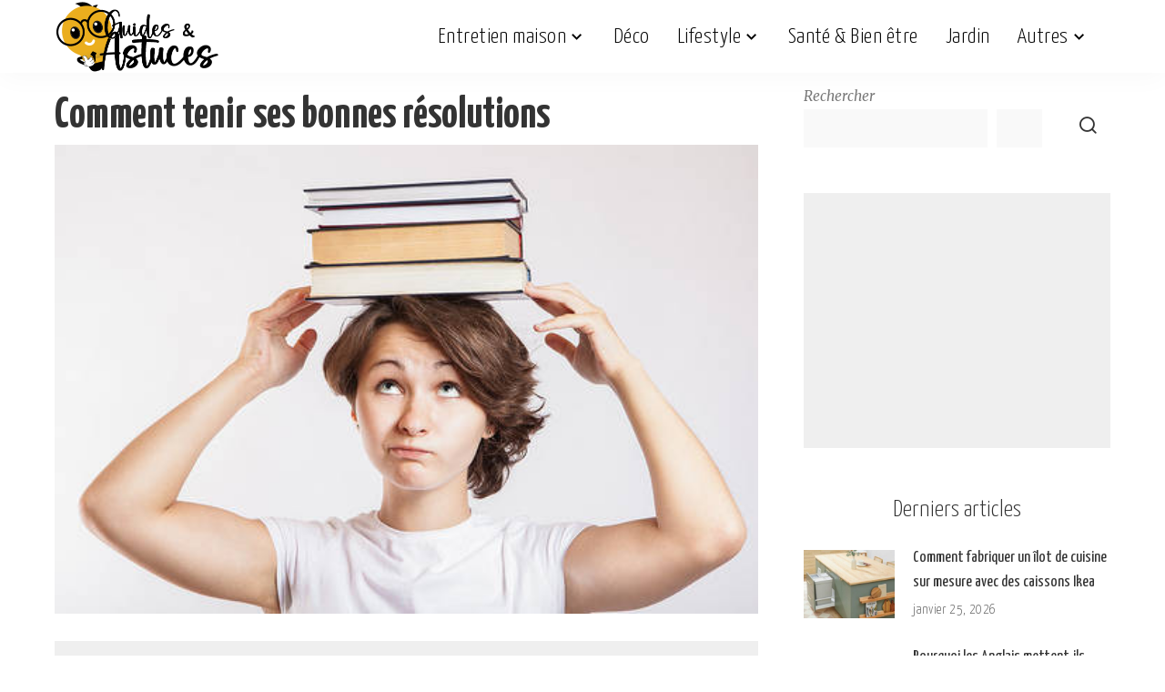

--- FILE ---
content_type: text/html; charset=UTF-8
request_url: https://www.guideastuces.com/A11552-Comment-tenir-ses-bonnes-resolutions
body_size: 15627
content:
<!DOCTYPE html>
<html lang="fr-FR">
<head><script data-no-optimize="1">var litespeed_docref=sessionStorage.getItem("litespeed_docref");litespeed_docref&&(Object.defineProperty(document,"referrer",{get:function(){return litespeed_docref}}),sessionStorage.removeItem("litespeed_docref"));</script>
	<script>
	  window.dataLayer = window.dataLayer || [];
	  function gtag(){dataLayer.push(arguments);}
	  gtag('consent', 'default', {
		'ad_storage': 'denied',
		'analytics_storage': 'denied',
		'personalization_storage': 'denied',
		'security_storage': 'granted'
	  });
	</script>
	
	<meta charset="UTF-8">
    <meta http-equiv="X-UA-Compatible" content="IE=edge">
    <meta name="viewport" content="width=device-width, initial-scale=1">
    <link rel="profile" href="https://gmpg.org/xfn/11">
	
	<script type="text/javascript" src="https://cache.consentframework.com/js/pa/27856/c/Ufp2e/stub"></script>
	<script type="text/javascript" src="https://choices.consentframework.com/js/pa/27856/c/Ufp2e/cmp" async></script>

	<meta name='robots' content='index, follow, max-image-preview:large, max-snippet:-1, max-video-preview:-1' />

	<!-- This site is optimized with the Yoast SEO Premium plugin v24.6 (Yoast SEO v26.8) - https://yoast.com/product/yoast-seo-premium-wordpress/ -->
	<title>Maintenir ses résolutions efficacement</title>
	<meta name="description" content="Stratégies pour maintenir vos résolutions et transformer votre vie." />
	<link rel="preconnect" href="https://fonts.gstatic.com" crossorigin><link rel="preload" as="style" onload="this.onload=null;this.rel='stylesheet'" href="https://fonts.googleapis.com/css?family=Merriweather%3A400%2C700%2C900%2C300italic%2C400italic%2C700italic%2C900italic%2C300%7CYanone+Kaffeesatz%3A700%2C600%2C500%2C400%2C300%7CGalada%3A400%7CPoppins%3A400%2C400i%2C700%2C700i%7CQuicksand%3A400%2C500%2C600%2C700%7CMontserrat%3A400%2C500%2C600%2C700&amp;display=swap" crossorigin><noscript><link rel="stylesheet" href="https://fonts.googleapis.com/css?family=Merriweather%3A400%2C700%2C900%2C300italic%2C400italic%2C700italic%2C900italic%2C300%7CYanone+Kaffeesatz%3A700%2C600%2C500%2C400%2C300%7CGalada%3A400%7CPoppins%3A400%2C400i%2C700%2C700i%7CQuicksand%3A400%2C500%2C600%2C700%7CMontserrat%3A400%2C500%2C600%2C700&amp;display=swap"></noscript><link rel="canonical" href="https://www.guideastuces.com/A11552-Comment-tenir-ses-bonnes-resolutions" />
	<meta name="twitter:card" content="summary_large_image" />
	<meta name="twitter:title" content="Maintenir ses résolutions efficacement" />
	<meta name="twitter:description" content="Stratégies pour maintenir vos résolutions et transformer votre vie." />
	<meta name="twitter:image" content="https://www.guideastuces.com/wp-content/uploads/2024/02/motiv.jpg" />
	<meta name="twitter:label1" content="Écrit par" />
	<meta name="twitter:data1" content="Soumaya A" />
	<meta name="twitter:label2" content="Durée de lecture estimée" />
	<meta name="twitter:data2" content="2 minutes" />
	<script type="application/ld+json" class="yoast-schema-graph">{"@context":"https://schema.org","@graph":[{"@type":"Article","@id":"https://www.guideastuces.com/A11552-Comment-tenir-ses-bonnes-resolutions#article","isPartOf":{"@id":"https://www.guideastuces.com/A11552-Comment-tenir-ses-bonnes-resolutions"},"author":{"name":"Soumaya A","@id":"https://www.guideastuces.com/#/schema/person/0dc95839a2cb3045f68e4d28b1aea096"},"headline":"Comment tenir ses bonnes résolutions","datePublished":"2015-01-16T13:03:55+00:00","dateModified":"2024-04-23T00:24:34+00:00","mainEntityOfPage":{"@id":"https://www.guideastuces.com/A11552-Comment-tenir-ses-bonnes-resolutions"},"wordCount":339,"image":{"@id":"https://www.guideastuces.com/A11552-Comment-tenir-ses-bonnes-resolutions#primaryimage"},"thumbnailUrl":"https://www.guideastuces.com/wp-content/uploads/2024/02/motiv.jpg","keywords":["motivation","psycho","psychologie","resolution","réussir"],"articleSection":["Socio / Psycho"],"inLanguage":"fr-FR"},{"@type":"WebPage","@id":"https://www.guideastuces.com/A11552-Comment-tenir-ses-bonnes-resolutions","url":"https://www.guideastuces.com/A11552-Comment-tenir-ses-bonnes-resolutions","name":"Maintenir ses résolutions efficacement","isPartOf":{"@id":"https://www.guideastuces.com/#website"},"primaryImageOfPage":{"@id":"https://www.guideastuces.com/A11552-Comment-tenir-ses-bonnes-resolutions#primaryimage"},"image":{"@id":"https://www.guideastuces.com/A11552-Comment-tenir-ses-bonnes-resolutions#primaryimage"},"thumbnailUrl":"https://www.guideastuces.com/wp-content/uploads/2024/02/motiv.jpg","datePublished":"2015-01-16T13:03:55+00:00","dateModified":"2024-04-23T00:24:34+00:00","author":{"@id":"https://www.guideastuces.com/#/schema/person/0dc95839a2cb3045f68e4d28b1aea096"},"description":"Stratégies pour maintenir vos résolutions et transformer votre vie.","breadcrumb":{"@id":"https://www.guideastuces.com/A11552-Comment-tenir-ses-bonnes-resolutions#breadcrumb"},"inLanguage":"fr-FR","potentialAction":[{"@type":"ReadAction","target":["https://www.guideastuces.com/A11552-Comment-tenir-ses-bonnes-resolutions"]}]},{"@type":"ImageObject","inLanguage":"fr-FR","@id":"https://www.guideastuces.com/A11552-Comment-tenir-ses-bonnes-resolutions#primaryimage","url":"https://www.guideastuces.com/wp-content/uploads/2024/02/motiv.jpg","contentUrl":"https://www.guideastuces.com/wp-content/uploads/2024/02/motiv.jpg","width":500,"height":333,"caption":"Comment tenir ses bonnes résolutions"},{"@type":"BreadcrumbList","@id":"https://www.guideastuces.com/A11552-Comment-tenir-ses-bonnes-resolutions#breadcrumb","itemListElement":[{"@type":"ListItem","position":1,"name":"Accueil","item":"https://www.guideastuces.com/"},{"@type":"ListItem","position":2,"name":"Comment tenir ses bonnes résolutions"}]},{"@type":"WebSite","@id":"https://www.guideastuces.com/#website","url":"https://www.guideastuces.com/","name":"Guides & Astuces","description":"","potentialAction":[{"@type":"SearchAction","target":{"@type":"EntryPoint","urlTemplate":"https://www.guideastuces.com/?s={search_term_string}"},"query-input":{"@type":"PropertyValueSpecification","valueRequired":true,"valueName":"search_term_string"}}],"inLanguage":"fr-FR"},{"@type":"Person","@id":"https://www.guideastuces.com/#/schema/person/0dc95839a2cb3045f68e4d28b1aea096","name":"Soumaya A","image":{"@type":"ImageObject","inLanguage":"fr-FR","@id":"https://www.guideastuces.com/#/schema/person/image/","url":"https://secure.gravatar.com/avatar/a8b111b62e7c34bcd59be11467b9bf0a0c25ee8e801d7cbdd3353300ad779c40?s=96&d=mm&r=g","contentUrl":"https://secure.gravatar.com/avatar/a8b111b62e7c34bcd59be11467b9bf0a0c25ee8e801d7cbdd3353300ad779c40?s=96&d=mm&r=g","caption":"Soumaya A"},"url":"https://www.guideastuces.com/author/soumaya-a"}]}</script>
	<!-- / Yoast SEO Premium plugin. -->


<link rel="alternate" type="application/rss+xml" title="Guides &amp; Astuces &raquo; Flux" href="https://www.guideastuces.com/feed" />
<link rel="alternate" type="application/rss+xml" title="Guides &amp; Astuces &raquo; Flux des commentaires" href="https://www.guideastuces.com/comments/feed" />
<link rel="alternate" title="oEmbed (JSON)" type="application/json+oembed" href="https://www.guideastuces.com/wp-json/oembed/1.0/embed?url=https%3A%2F%2Fwww.guideastuces.com%2FA11552-Comment-tenir-ses-bonnes-resolutions" />
<link rel="alternate" title="oEmbed (XML)" type="text/xml+oembed" href="https://www.guideastuces.com/wp-json/oembed/1.0/embed?url=https%3A%2F%2Fwww.guideastuces.com%2FA11552-Comment-tenir-ses-bonnes-resolutions&#038;format=xml" />
<script type="application/ld+json">{"@context":"https://schema.org","@type":"Organization","legalName":"Guides &amp; Astuces","url":"https://www.guideastuces.com/","logo":"https://www.guideastuces.com/wp-content/uploads/2024/03/1-.png","sameAs":["https://facebook.com/guideastuces","https://pinterest.fr/guideastuces","https://www.youtube.com/guideastuces"]}</script>

<link data-optimized="2" rel="stylesheet" href="https://www.guideastuces.com/wp-content/litespeed/css/43c5092e6030aa57cd4bcbfbf8c9a7fb.css?ver=05362" />













<script src="https://www.guideastuces.com/wp-includes/js/jquery/jquery.min.js?ver=3.7.1" id="jquery-core-js"></script>
<script data-optimized="1" src="https://www.guideastuces.com/wp-content/litespeed/js/0a1682c5c00106ae09f16d4720e1b066.js?ver=d3c79" id="jquery-migrate-js"></script>
<link rel="preload" href="https://www.guideastuces.com/wp-content/themes/pixwell/assets/fonts/ruby-icon.woff2?v=10.7" as="font" type="font/woff2" crossorigin="anonymous"><link rel="https://api.w.org/" href="https://www.guideastuces.com/wp-json/" /><link rel="alternate" title="JSON" type="application/json" href="https://www.guideastuces.com/wp-json/wp/v2/posts/25459" /><link rel="EditURI" type="application/rsd+xml" title="RSD" href="https://www.guideastuces.com/xmlrpc.php?rsd" />
<meta name="generator" content="WordPress 6.9" />
<link rel='shortlink' href='https://www.guideastuces.com/?p=25459' />
                <!-- Google tag (gtag.js) -->
                <script async src="https://www.googletagmanager.com/gtag/js?id=G-LR9G1BWQL4"></script>
                <script> window.dataLayer = window.dataLayer || [];

                    function gtag() {
                        dataLayer.push(arguments);
                    }

                    gtag('js', new Date());
                    gtag('config', 'G-LR9G1BWQL4');
                </script>
			<script type="application/ld+json">{"@context":"https://schema.org","@type":"WebSite","@id":"https://www.guideastuces.com/#website","url":"https://www.guideastuces.com/","name":"Guides &amp; Astuces","potentialAction":{"@type":"SearchAction","target":"https://www.guideastuces.com/?s={search_term_string}","query-input":"required name=search_term_string"}}</script>
		<script>
			document.documentElement.className = document.documentElement.className.replace('no-js', 'js');
		</script>
				
		            <meta property="og:title" content="Comment tenir ses bonnes résolutions"/>
            <meta property="og:url" content="https://www.guideastuces.com/A11552-Comment-tenir-ses-bonnes-resolutions"/>
            <meta property="og:site_name" content="Guides &amp; Astuces"/>
			                <meta property="og:image" content="https://www.guideastuces.com/wp-content/uploads/2024/02/motiv.jpg"/>
						                <meta property="og:type" content="article"/>
                <meta property="article:published_time" content="2015-01-16T13:03:55+00:00"/>
                <meta property="article:modified_time" content="2024-04-23T00:24:34+00:00"/>
                <meta name="author" content="Soumaya A"/>
                <meta name="twitter:card" content="summary_large_image"/>
                <meta name="twitter:creator" content="@Guides &amp; Astuces"/>
                <meta name="twitter:label1" content="Written by"/>
                <meta name="twitter:data1" content="Soumaya A"/>
				                <meta name="twitter:label2" content="Est. reading time"/>
                <meta name="twitter:data2" content="2 minutes"/>
			<link rel="icon" href="https://www.guideastuces.com/wp-content/uploads/2024/03/cropped-favicon-4-32x32.png" sizes="32x32" />
<link rel="icon" href="https://www.guideastuces.com/wp-content/uploads/2024/03/cropped-favicon-4-192x192.png" sizes="192x192" />
<link rel="apple-touch-icon" href="https://www.guideastuces.com/wp-content/uploads/2024/03/cropped-favicon-4-180x180.png" />
<meta name="msapplication-TileImage" content="https://www.guideastuces.com/wp-content/uploads/2024/03/cropped-favicon-4-270x270.png" />
		
			
	<!-- HB Agency Ads --> 
	<script src="https://d3u598arehftfk.cloudfront.net/prebid_hb_2517_3794.js" async> </script>
		
	<!-- Taboola -->
	<script type="text/javascript">
	  window._taboola = window._taboola || [];
	  _taboola.push({article:'auto'});
	  !function (e, f, u, i) {
		if (!document.getElementById(i)){
		  e.async = 1;
		  e.src = u;
		  e.id = i;
		  f.parentNode.insertBefore(e, f);
		}
	  }(document.createElement('script'),
	  document.getElementsByTagName('script')[0],
	  '//cdn.taboola.com/libtrc/guideastuces/loader.js',
	  'tb_loader_script');
	  if(window.performance && typeof window.performance.mark == 'function')
		{window.performance.mark('tbl_ic');}
	</script>
	<!-- END Taboola -->
	
	<!-- Adsense -->
	<script>
		 (adsbygoogle = window.adsbygoogle || []).push({
			  google_ad_client: "ca-pub-4344124867038433",
			  enable_page_level_ads: true
		 });
	</script>	
</head>
<body class="wp-singular post-template-default single single-post postid-25459 single-format-standard wp-embed-responsive wp-theme-pixwell wp-child-theme-pixwell-child is-single-1 sticky-nav smart-sticky off-canvas-light is-tooltips is-backtop block-header-5 w-header-2 cat-icon-simple is-fmask mh-p-excerpt" data-theme="default">
<div id="site" class="site">
			<aside id="off-canvas-section" class="off-canvas-wrap dark-style is-hidden">
			<div class="close-panel-wrap tooltips-n">
				<a href="#" id="off-canvas-close-btn" aria-label="Close Panel"><i class="btn-close"></i></a>
			</div>
			<div class="off-canvas-holder">
									<div class="off-canvas-header is-light-text">
						<div class="header-inner">
															<a href="https://www.guideastuces.com/" class="off-canvas-logo">
									<img decoding="async" data-src="https://www.guideastuces.com/wp-content/uploads/2024/03/6-.png" alt="Guides &amp; Astuces" height="160" width="365" decoding="async" src="[data-uri]" class="lazyload" style="--smush-placeholder-width: 365px; --smush-placeholder-aspect-ratio: 365/160;">
								</a>
														<aside class="inner-bottom">
																	<div class="off-canvas-social">
										<a class="social-link-facebook" title="Facebook" aria-label="Facebook" href="https://facebook.com/guideastuces" target="_blank" rel="noopener nofollow"><i class="rbi rbi-facebook" aria-hidden="true"></i></a><a class="social-link-pinterest" title="Pinterest" aria-label="Pinterest" href="https://pinterest.fr/guideastuces" target="_blank" rel="noopener nofollow"><i class="rbi rbi-pinterest-i" aria-hidden="true"></i></a><a class="social-link-youtube" title="YouTube" aria-label="YouTube" href="https://www.youtube.com/guideastuces" target="_blank" rel="noopener nofollow"><i class="rbi rbi-youtube-o" aria-hidden="true"></i></a>									</div>
																	<div class="inner-bottom-right">
										<aside class="bookmark-section">
	<a class="bookmark-link" href="https://www.guideastuces.com/my-bookmarks" title="Bookmarks" aria-label="Bookmarks">
		<span class="bookmark-icon"><i class="rbi rbi-bookmark-o"></i><span class="bookmark-counter rb-counter">0</span></span>
	</a>
</aside>									</div>
															</aside>
						</div>
					</div>
								<div class="off-canvas-inner is-light-text">
					<nav id="off-canvas-nav" class="off-canvas-nav">
						<ul id="off-canvas-menu" class="off-canvas-menu rb-menu is-clicked"><li id="menu-item-1161" class="menu-item menu-item-type-taxonomy menu-item-object-category menu-item-has-children menu-item-1161"><a href="https://www.guideastuces.com/category/entretien-maison"><span>Entretien maison</span></a>
<ul class="sub-menu">
	<li id="menu-item-36721" class="menu-item menu-item-type-taxonomy menu-item-object-category menu-item-36721"><a href="https://www.guideastuces.com/category/menage"><span>Ménage</span></a></li>
	<li id="menu-item-36720" class="menu-item menu-item-type-taxonomy menu-item-object-category menu-item-36720"><a href="https://www.guideastuces.com/category/entretien-cuisine"><span>Entretien Cuisine</span></a></li>
	<li id="menu-item-36722" class="menu-item menu-item-type-taxonomy menu-item-object-category menu-item-36722"><a href="https://www.guideastuces.com/category/salle-de-bain"><span>Salle de bain</span></a></li>
	<li id="menu-item-1171" class="menu-item menu-item-type-taxonomy menu-item-object-category menu-item-1171"><a href="https://www.guideastuces.com/category/buanderie"><span>Buanderie</span></a></li>
	<li id="menu-item-1172" class="menu-item menu-item-type-taxonomy menu-item-object-category menu-item-1172"><a href="https://www.guideastuces.com/category/rangement-organisation"><span>Rangement &amp; organisation</span></a></li>
	<li id="menu-item-1173" class="menu-item menu-item-type-taxonomy menu-item-object-category menu-item-1173"><a href="https://www.guideastuces.com/category/reparations-travaux"><span>Réparations &amp; travaux</span></a></li>
	<li id="menu-item-5373" class="menu-item menu-item-type-taxonomy menu-item-object-category menu-item-5373"><a href="https://www.guideastuces.com/category/entretien-exterieur"><span>Entretien extérieur</span></a></li>
</ul>
</li>
<li id="menu-item-1160" class="menu-item menu-item-type-taxonomy menu-item-object-category menu-item-1160"><a href="https://www.guideastuces.com/category/deco"><span>Déco</span></a></li>
<li id="menu-item-1165" class="menu-item menu-item-type-taxonomy menu-item-object-category menu-item-has-children menu-item-1165"><a href="https://www.guideastuces.com/category/lifestyle"><span>Lifestyle</span></a>
<ul class="sub-menu">
	<li id="menu-item-1166" class="menu-item menu-item-type-taxonomy menu-item-object-category menu-item-1166"><a href="https://www.guideastuces.com/category/famille"><span>Famille</span></a></li>
	<li id="menu-item-1170" class="menu-item menu-item-type-taxonomy menu-item-object-category menu-item-1170"><a href="https://www.guideastuces.com/category/soins-beaute"><span>Soins &amp; Beauté</span></a></li>
	<li id="menu-item-1169" class="menu-item menu-item-type-taxonomy menu-item-object-category menu-item-1169"><a href="https://www.guideastuces.com/category/mode"><span>Mode</span></a></li>
	<li id="menu-item-5372" class="menu-item menu-item-type-taxonomy menu-item-object-category menu-item-5372"><a href="https://www.guideastuces.com/category/cuisine"><span>Cuisine &amp; Recettes</span></a></li>
	<li id="menu-item-1175" class="menu-item menu-item-type-taxonomy menu-item-object-category menu-item-1175"><a href="https://www.guideastuces.com/category/brico"><span>Bricolage &#038; DIY</span></a></li>
	<li id="menu-item-1167" class="menu-item menu-item-type-taxonomy menu-item-object-category menu-item-1167"><a href="https://www.guideastuces.com/category/fetes"><span>Fêtes</span></a></li>
	<li id="menu-item-5371" class="menu-item menu-item-type-taxonomy menu-item-object-category menu-item-5371"><a href="https://www.guideastuces.com/category/animaux"><span>Animaux</span></a></li>
	<li id="menu-item-1168" class="menu-item menu-item-type-taxonomy menu-item-object-category menu-item-1168"><a href="https://www.guideastuces.com/category/idees-cadeaux"><span>Idées cadeaux</span></a></li>
	<li id="menu-item-5374" class="menu-item menu-item-type-taxonomy menu-item-object-category menu-item-5374"><a href="https://www.guideastuces.com/category/loisirs"><span>Loisirs</span></a></li>
</ul>
</li>
<li id="menu-item-23012" class="menu-item menu-item-type-taxonomy menu-item-object-category menu-item-23012"><a href="https://www.guideastuces.com/category/sante"><span>Santé &#038; Bien être</span></a></li>
<li id="menu-item-1162" class="menu-item menu-item-type-taxonomy menu-item-object-category menu-item-1162"><a href="https://www.guideastuces.com/category/jardin"><span>Jardin</span></a></li>
<li id="menu-item-5799" class="menu-item menu-item-type-custom menu-item-object-custom menu-item-has-children menu-item-5799"><a href="#"><span>Autres</span></a>
<ul class="sub-menu">
	<li id="menu-item-37451" class="menu-item menu-item-type-taxonomy menu-item-object-category current-post-ancestor current-menu-parent current-post-parent menu-item-37451"><a href="https://www.guideastuces.com/category/socio-psycho"><span>Socio / Psycho</span></a></li>
	<li id="menu-item-1174" class="menu-item menu-item-type-taxonomy menu-item-object-category menu-item-1174"><a href="https://www.guideastuces.com/category/auto-moto"><span>Auto Moto</span></a></li>
	<li id="menu-item-5375" class="menu-item menu-item-type-taxonomy menu-item-object-category menu-item-5375"><a href="https://www.guideastuces.com/category/technologie"><span>Technologie</span></a></li>
	<li id="menu-item-5913" class="menu-item menu-item-type-taxonomy menu-item-object-category menu-item-5913"><a href="https://www.guideastuces.com/category/divers"><span>Divers</span></a></li>
</ul>
</li>
</ul>					</nav>
									</div>
			</div>
		</aside>
		    <div class="site-outer">
        <div class="site-mask"></div>
		<header id="site-header" class="header-wrap header-2">
	<div class="navbar-outer">
		<div class="navbar-wrap">
				<aside id="mobile-navbar" class="mobile-navbar">
		<div class="mobile-nav-inner rb-p20-gutter">
							<div class="m-nav-left">
					<a href="#" class="off-canvas-trigger btn-toggle-wrap desktop-disabled btn-toggle-bold" aria-label="menu trigger"><span class="btn-toggle"><span class="off-canvas-toggle"><span class="icon-toggle"></span></span></span></a>

				</div>
				<div class="m-nav-centered">
					<aside class="logo-mobile-wrap is-logo-image">
	<a href="https://www.guideastuces.com/" class="logo-mobile">
		<img decoding="async"  height="160" width="361" data-src="https://www.guideastuces.com/wp-content/uploads/2024/03/1-.png" alt="Guides &amp; Astuces" src="[data-uri]" class="lazyload" style="--smush-placeholder-width: 361px; --smush-placeholder-aspect-ratio: 361/160;">
			</a>
</aside>				</div>
				<div class="m-nav-right">
																				<div class="mobile-search">
			<a href="#" title="Search" aria-label="Search" class="search-icon nav-search-link"><i class="rbi rbi-search-alt" aria-hidden="true"></i></a>
		<div class="navbar-search-popup header-lightbox">
			<div class="navbar-search-form"><form role="search" method="get" class="search-form" action="https://www.guideastuces.com/">
				<label>
					<span class="screen-reader-text">Rechercher :</span>
					<input type="search" class="search-field" placeholder="Rechercher…" value="" name="s" />
				</label>
				<input type="submit" class="search-submit" value="Rechercher" />
			</form></div>
		</div>
	</div>
									</div>
					</div>
	</aside>
	<aside id="mobile-sticky-nav" class="mobile-sticky-nav">
		<div class="mobile-navbar mobile-sticky-inner">
			<div class="mobile-nav-inner rb-p20-gutter">
									<div class="m-nav-left">
						<a href="#" class="off-canvas-trigger btn-toggle-wrap desktop-disabled btn-toggle-bold" aria-label="menu trigger"><span class="btn-toggle"><span class="off-canvas-toggle"><span class="icon-toggle"></span></span></span></a>

					</div>
					<div class="m-nav-centered">
						<aside class="logo-mobile-wrap is-logo-image">
	<a href="https://www.guideastuces.com/" class="logo-mobile">
		<img decoding="async"  height="160" width="361" data-src="https://www.guideastuces.com/wp-content/uploads/2024/03/1-.png" alt="Guides &amp; Astuces" src="[data-uri]" class="lazyload" style="--smush-placeholder-width: 361px; --smush-placeholder-aspect-ratio: 361/160;">
			</a>
</aside>					</div>
					<div class="m-nav-right">
																								<div class="mobile-search">
			<a href="#" title="Search" aria-label="Search" class="search-icon nav-search-link"><i class="rbi rbi-search-alt" aria-hidden="true"></i></a>
		<div class="navbar-search-popup header-lightbox">
			<div class="navbar-search-form"><form role="search" method="get" class="search-form" action="https://www.guideastuces.com/">
				<label>
					<span class="screen-reader-text">Rechercher :</span>
					<input type="search" class="search-field" placeholder="Rechercher…" value="" name="s" />
				</label>
				<input type="submit" class="search-submit" value="Rechercher" />
			</form></div>
		</div>
	</div>
											</div>
							</div>
		</div>
	</aside>
			<div class="rbc-container navbar-holder is-main-nav">
				<div class="navbar-inner rb-m20-gutter">
					<div class="navbar-left">
						<a href="#" class="off-canvas-trigger btn-toggle-wrap desktop-disabled btn-toggle-bold" aria-label="menu trigger"><span class="btn-toggle"><span class="off-canvas-toggle"><span class="icon-toggle"></span></span></span></a>

						<div class="logo-wrap is-logo-image site-branding">
	<a href="https://www.guideastuces.com/" class="logo" title="Guides &amp; Astuces">
					<img decoding="async" class="logo-default logo-retina lazyload"  height="160" width="361" data-src="https://www.guideastuces.com/wp-content/uploads/2024/03/1-.png" data-srcset="https://www.guideastuces.com/wp-content/uploads/2024/03/1-.png 1x, https://www.guideastuces.com/wp-content/uploads/2024/03/1-.png 2x" alt="Guides &amp; Astuces" src="[data-uri]" style="--smush-placeholder-width: 361px; --smush-placeholder-aspect-ratio: 361/160;">
						</a>
	</div>					</div>
					<div class="navbar-right-outer">
						<nav id="site-navigation" class="main-menu-wrap" aria-label="main menu">
	<ul id="main-menu" class="main-menu rb-menu" itemscope itemtype="https://www.schema.org/SiteNavigationElement"><li class="menu-item menu-item-type-taxonomy menu-item-object-category menu-item-has-children menu-item-1161" itemprop="name"><a href="https://www.guideastuces.com/category/entretien-maison" itemprop="url"><span>Entretien maison</span></a>
<ul class="sub-menu">
	<li class="menu-item menu-item-type-taxonomy menu-item-object-category menu-item-36721" itemprop="name"><a href="https://www.guideastuces.com/category/menage" itemprop="url"><span>Ménage</span></a></li>	<li class="menu-item menu-item-type-taxonomy menu-item-object-category menu-item-36720" itemprop="name"><a href="https://www.guideastuces.com/category/entretien-cuisine" itemprop="url"><span>Entretien Cuisine</span></a></li>	<li class="menu-item menu-item-type-taxonomy menu-item-object-category menu-item-36722" itemprop="name"><a href="https://www.guideastuces.com/category/salle-de-bain" itemprop="url"><span>Salle de bain</span></a></li>	<li class="menu-item menu-item-type-taxonomy menu-item-object-category menu-item-1171" itemprop="name"><a href="https://www.guideastuces.com/category/buanderie" itemprop="url"><span>Buanderie</span></a></li>	<li class="menu-item menu-item-type-taxonomy menu-item-object-category menu-item-1172" itemprop="name"><a href="https://www.guideastuces.com/category/rangement-organisation" itemprop="url"><span>Rangement &amp; organisation</span></a></li>	<li class="menu-item menu-item-type-taxonomy menu-item-object-category menu-item-1173" itemprop="name"><a href="https://www.guideastuces.com/category/reparations-travaux" itemprop="url"><span>Réparations &amp; travaux</span></a></li>	<li class="menu-item menu-item-type-taxonomy menu-item-object-category menu-item-5373" itemprop="name"><a href="https://www.guideastuces.com/category/entretien-exterieur" itemprop="url"><span>Entretien extérieur</span></a></li></ul>
</li><li class="menu-item menu-item-type-taxonomy menu-item-object-category menu-item-1160" itemprop="name"><a href="https://www.guideastuces.com/category/deco" itemprop="url"><span>Déco</span></a></li><li class="menu-item menu-item-type-taxonomy menu-item-object-category menu-item-has-children menu-item-1165" itemprop="name"><a href="https://www.guideastuces.com/category/lifestyle" itemprop="url"><span>Lifestyle</span></a>
<ul class="sub-menu">
	<li class="menu-item menu-item-type-taxonomy menu-item-object-category menu-item-1166" itemprop="name"><a href="https://www.guideastuces.com/category/famille" itemprop="url"><span>Famille</span></a></li>	<li class="menu-item menu-item-type-taxonomy menu-item-object-category menu-item-1170" itemprop="name"><a href="https://www.guideastuces.com/category/soins-beaute" itemprop="url"><span>Soins &amp; Beauté</span></a></li>	<li class="menu-item menu-item-type-taxonomy menu-item-object-category menu-item-1169" itemprop="name"><a href="https://www.guideastuces.com/category/mode" itemprop="url"><span>Mode</span></a></li>	<li class="menu-item menu-item-type-taxonomy menu-item-object-category menu-item-5372" itemprop="name"><a href="https://www.guideastuces.com/category/cuisine" itemprop="url"><span>Cuisine &amp; Recettes</span></a></li>	<li class="menu-item menu-item-type-taxonomy menu-item-object-category menu-item-1175" itemprop="name"><a href="https://www.guideastuces.com/category/brico" itemprop="url"><span>Bricolage &#038; DIY</span></a></li>	<li class="menu-item menu-item-type-taxonomy menu-item-object-category menu-item-1167" itemprop="name"><a href="https://www.guideastuces.com/category/fetes" itemprop="url"><span>Fêtes</span></a></li>	<li class="menu-item menu-item-type-taxonomy menu-item-object-category menu-item-5371" itemprop="name"><a href="https://www.guideastuces.com/category/animaux" itemprop="url"><span>Animaux</span></a></li>	<li class="menu-item menu-item-type-taxonomy menu-item-object-category menu-item-1168" itemprop="name"><a href="https://www.guideastuces.com/category/idees-cadeaux" itemprop="url"><span>Idées cadeaux</span></a></li>	<li class="menu-item menu-item-type-taxonomy menu-item-object-category menu-item-5374" itemprop="name"><a href="https://www.guideastuces.com/category/loisirs" itemprop="url"><span>Loisirs</span></a></li></ul>
</li><li class="menu-item menu-item-type-taxonomy menu-item-object-category menu-item-23012" itemprop="name"><a href="https://www.guideastuces.com/category/sante" itemprop="url"><span>Santé &#038; Bien être</span></a></li><li class="menu-item menu-item-type-taxonomy menu-item-object-category menu-item-1162" itemprop="name"><a href="https://www.guideastuces.com/category/jardin" itemprop="url"><span>Jardin</span></a></li><li class="menu-item menu-item-type-custom menu-item-object-custom menu-item-has-children menu-item-5799" itemprop="name"><a href="#" itemprop="url"><span>Autres</span></a>
<ul class="sub-menu">
	<li class="menu-item menu-item-type-taxonomy menu-item-object-category current-post-ancestor current-menu-parent current-post-parent menu-item-37451" itemprop="name"><a href="https://www.guideastuces.com/category/socio-psycho" itemprop="url"><span>Socio / Psycho</span></a></li>	<li class="menu-item menu-item-type-taxonomy menu-item-object-category menu-item-1174" itemprop="name"><a href="https://www.guideastuces.com/category/auto-moto" itemprop="url"><span>Auto Moto</span></a></li>	<li class="menu-item menu-item-type-taxonomy menu-item-object-category menu-item-5375" itemprop="name"><a href="https://www.guideastuces.com/category/technologie" itemprop="url"><span>Technologie</span></a></li>	<li class="menu-item menu-item-type-taxonomy menu-item-object-category menu-item-5913" itemprop="name"><a href="https://www.guideastuces.com/category/divers" itemprop="url"><span>Divers</span></a></li></ul>
</li></ul></nav>						<div class="navbar-right">
																												                            																				</div>
					</div>
				</div>
			</div>
		</div>
	</div>
	<aside id="sticky-nav" class="section-sticky-holder">
	<div class="section-sticky">
		<div class="navbar-wrap">
			<div class="rbc-container navbar-holder">
				<div class="navbar-inner rb-m20-gutter">
					<div class="navbar-left">
						<a href="#" class="off-canvas-trigger btn-toggle-wrap desktop-disabled btn-toggle-bold" aria-label="menu trigger"><span class="btn-toggle"><span class="off-canvas-toggle"><span class="icon-toggle"></span></span></span></a>

						<div class="logo-wrap is-logo-image site-branding">
	<a href="https://www.guideastuces.com/" class="logo" title="Guides &amp; Astuces">
					<img decoding="async" class="logo-default lazyload"   height="160" width="361" data-src="https://www.guideastuces.com/wp-content/uploads/2024/03/1-.png" alt="Guides &amp; Astuces" src="[data-uri]" style="--smush-placeholder-width: 361px; --smush-placeholder-aspect-ratio: 361/160;">
						</a>
</div>						<aside class="main-menu-wrap">
	<ul id="sticky-menu" class="main-menu rb-menu"><li class="menu-item menu-item-type-taxonomy menu-item-object-category menu-item-has-children menu-item-1161"><a href="https://www.guideastuces.com/category/entretien-maison"><span>Entretien maison</span></a>
<ul class="sub-menu">
	<li class="menu-item menu-item-type-taxonomy menu-item-object-category menu-item-36721"><a href="https://www.guideastuces.com/category/menage"><span>Ménage</span></a></li>	<li class="menu-item menu-item-type-taxonomy menu-item-object-category menu-item-36720"><a href="https://www.guideastuces.com/category/entretien-cuisine"><span>Entretien Cuisine</span></a></li>	<li class="menu-item menu-item-type-taxonomy menu-item-object-category menu-item-36722"><a href="https://www.guideastuces.com/category/salle-de-bain"><span>Salle de bain</span></a></li>	<li class="menu-item menu-item-type-taxonomy menu-item-object-category menu-item-1171"><a href="https://www.guideastuces.com/category/buanderie"><span>Buanderie</span></a></li>	<li class="menu-item menu-item-type-taxonomy menu-item-object-category menu-item-1172"><a href="https://www.guideastuces.com/category/rangement-organisation"><span>Rangement &amp; organisation</span></a></li>	<li class="menu-item menu-item-type-taxonomy menu-item-object-category menu-item-1173"><a href="https://www.guideastuces.com/category/reparations-travaux"><span>Réparations &amp; travaux</span></a></li>	<li class="menu-item menu-item-type-taxonomy menu-item-object-category menu-item-5373"><a href="https://www.guideastuces.com/category/entretien-exterieur"><span>Entretien extérieur</span></a></li></ul>
</li><li class="menu-item menu-item-type-taxonomy menu-item-object-category menu-item-1160"><a href="https://www.guideastuces.com/category/deco"><span>Déco</span></a></li><li class="menu-item menu-item-type-taxonomy menu-item-object-category menu-item-has-children menu-item-1165"><a href="https://www.guideastuces.com/category/lifestyle"><span>Lifestyle</span></a>
<ul class="sub-menu">
	<li class="menu-item menu-item-type-taxonomy menu-item-object-category menu-item-1166"><a href="https://www.guideastuces.com/category/famille"><span>Famille</span></a></li>	<li class="menu-item menu-item-type-taxonomy menu-item-object-category menu-item-1170"><a href="https://www.guideastuces.com/category/soins-beaute"><span>Soins &amp; Beauté</span></a></li>	<li class="menu-item menu-item-type-taxonomy menu-item-object-category menu-item-1169"><a href="https://www.guideastuces.com/category/mode"><span>Mode</span></a></li>	<li class="menu-item menu-item-type-taxonomy menu-item-object-category menu-item-5372"><a href="https://www.guideastuces.com/category/cuisine"><span>Cuisine &amp; Recettes</span></a></li>	<li class="menu-item menu-item-type-taxonomy menu-item-object-category menu-item-1175"><a href="https://www.guideastuces.com/category/brico"><span>Bricolage &#038; DIY</span></a></li>	<li class="menu-item menu-item-type-taxonomy menu-item-object-category menu-item-1167"><a href="https://www.guideastuces.com/category/fetes"><span>Fêtes</span></a></li>	<li class="menu-item menu-item-type-taxonomy menu-item-object-category menu-item-5371"><a href="https://www.guideastuces.com/category/animaux"><span>Animaux</span></a></li>	<li class="menu-item menu-item-type-taxonomy menu-item-object-category menu-item-1168"><a href="https://www.guideastuces.com/category/idees-cadeaux"><span>Idées cadeaux</span></a></li>	<li class="menu-item menu-item-type-taxonomy menu-item-object-category menu-item-5374"><a href="https://www.guideastuces.com/category/loisirs"><span>Loisirs</span></a></li></ul>
</li><li class="menu-item menu-item-type-taxonomy menu-item-object-category menu-item-23012"><a href="https://www.guideastuces.com/category/sante"><span>Santé &#038; Bien être</span></a></li><li class="menu-item menu-item-type-taxonomy menu-item-object-category menu-item-1162"><a href="https://www.guideastuces.com/category/jardin"><span>Jardin</span></a></li><li class="menu-item menu-item-type-custom menu-item-object-custom menu-item-has-children menu-item-5799"><a href="#"><span>Autres</span></a>
<ul class="sub-menu">
	<li class="menu-item menu-item-type-taxonomy menu-item-object-category current-post-ancestor current-menu-parent current-post-parent menu-item-37451"><a href="https://www.guideastuces.com/category/socio-psycho"><span>Socio / Psycho</span></a></li>	<li class="menu-item menu-item-type-taxonomy menu-item-object-category menu-item-1174"><a href="https://www.guideastuces.com/category/auto-moto"><span>Auto Moto</span></a></li>	<li class="menu-item menu-item-type-taxonomy menu-item-object-category menu-item-5375"><a href="https://www.guideastuces.com/category/technologie"><span>Technologie</span></a></li>	<li class="menu-item menu-item-type-taxonomy menu-item-object-category menu-item-5913"><a href="https://www.guideastuces.com/category/divers"><span>Divers</span></a></li></ul>
</li></ul></aside>					</div>
					<div class="navbar-right">
																								                        						                        					</div>
				</div>
			</div>
		</div>
	</div>
</aside></header>        <div class="site-wrap clearfix">
		<div class="site-content single-1 rbc-content-section clearfix has-sidebar is-sidebar-right active-sidebar">
			<div class="wrap rbc-container rb-p20-gutter">
				<div class="rbc-wrap">
					<main id="main" class="site-main rbc-content">
						<div class="single-content-wrap">
									<article id="post-25459" class="post-25459 post type-post status-publish format-standard has-post-thumbnail category-socio-psycho tag-motivation tag-psycho tag-psychologie tag-resolution tag-reussir" itemscope itemtype="https://schema.org/Article">
									<header class="single-header entry-header">
										<aside class="p-cat-info is-relative single-cat-info">
					</aside>
					<h1 itemprop="headline" class="single-title entry-title">Comment tenir ses bonnes résolutions</h1>
				<div class="single-feat">
			<div class="rb-iwrap autosize"><img width="500" height="333" src="https://www.guideastuces.com/wp-content/uploads/2024/02/motiv.jpg" class="attachment-pixwell_780x0-2x size-pixwell_780x0-2x wp-post-image" alt="Comment tenir ses bonnes résolutions" decoding="async" fetchpriority="high" /></div>
					</div>
									</header>

						<!-- AD_0-->
						<script async src="https://pagead2.googlesyndication.com/pagead/js/adsbygoogle.js?client=ca-pub-4344124867038433" crossorigin="anonymous"></script>
						
						<ins class="adsbygoogle"
							 style="display:block; margin-bottom:12px"
							 data-ad-client="ca-pub-4344124867038433"
							 data-ad-slot="2165058520"
							 data-ad-format="auto"
							 data-full-width-responsive="true"></ins>
						<script>
							 (adsbygoogle = window.adsbygoogle || []).push({});
						</script>
						<!--
						<div class="hb-ad-static hb-ad-leaderbord">
						<div class="hb-ad-inner">
						<div class="hbagency_cls_static" id="hbagency_space_170482" ></div></div></div>
						-->
						<!-- END AD_0-->
							
																<div class="single-body entry">
			<div class="single-content">
								<div class="entry-content clearfix" itemprop="articleBody">
					<p><strong>Prendre de bonnes r&eacute;solutions</strong> c&rsquo;est se promettre &agrave; soi-m&ecirc;me de <strong>devenir une personne meilleure</strong>, de <strong>prendre soin de soi</strong>, de <strong>r&eacute;aliser ses projets</strong>&#8230; C&rsquo;est une d&eacute;cision que l&rsquo;on prend g&eacute;n&eacute;ralement au d&eacute;but d&rsquo;une nouvelle ann&eacute;e, &agrave; un anniversaire, ou suite &agrave; un &eacute;v&eacute;nement majeure. Pour <strong>tenir ses promesses envers soi-m&ecirc;me</strong>, il faut le d&eacute;cider et mettre toutes les chances de son c&ocirc;t&eacute;.</p>
<p>&#13;</p>
<p><strong>Purifiez-vous&nbsp;:</strong> Pour <strong>tenir ses bonnes r&eacute;solutions</strong>, il faut commencer par se lib&eacute;rer des pens&eacute;es n&eacute;gatives. La vie n&rsquo;est pas toujours facile, mais il faut apprendre &agrave; appr&eacute;cier les moments de bonheur, et &ecirc;tre optimiste pendant les moments moins heureux.</p>
<p>&#13;</p>
<p><strong>Identifiez vos objectifs&nbsp;:</strong> Fixez les <strong>objectifs</strong>, les <strong>&eacute;tapes</strong> &agrave; franchir, les <strong>succ&egrave;s</strong> que vous voulez r&eacute;aliser. Faites une liste; cela aidera &agrave; vous motiver et &agrave; visualiser votre objectif.</p>
<p>&#13;</p>
<div><strong>Changez de mentalit&eacute;&nbsp;:</strong> Osez, foncez&#8230; arr&ecirc;tez d&rsquo;imaginer. <strong>Croyez en vous</strong> et arr&ecirc;tez de vous comporter comme une victime. Avoir une vision positive envers quelque chose permet de l&rsquo;attirer et la rendre r&eacute;alisable.</div>
<p>&#13;</p>
<p><strong>Entourez-vous des bonnes personnes&nbsp;:</strong> La vie est plus belle quand on vit des relations sociales et amoureuses &eacute;panouissantes. Choisissez les personnes qui vous encouragent, qui vous tirent vers le haut&#8230; et faites-en de m&ecirc;me pour eux.</p>
<p>&#13;</p>
<p><strong>Trouvez votre &eacute;quilibre corps-esprit&nbsp;:</strong>&nbsp;Se sentir <strong>bien dans sa peau</strong> permet de trouver un certain &eacute;quilibre spirituel. Prenez soin de vous, arr&ecirc;tez de fumer et commencez &agrave; pratiquer une activit&eacute; que vous aimez et qui vous rendra &agrave; <strong>vous &eacute;panouir</strong>.</p>
<p>&#13;</p>
<p>Et comme a dit Coluche &laquo;Les portes de l&rsquo;avenir sont ouvertes &agrave; ceux qui savent les pousser&raquo;.</p>
				</div>
			</div>
			<aside class="is-hidden rb-remove-bookmark" data-bookmarkid="25459"></aside>		<aside class="single-bottom-share">
			<div class="share-header">						<span class="share-total h2">3</span>
						<span class="share-label">partages</span>
			</div>
			<div class="share-content is-light-share tooltips-n">
				            <a class="share-action share-icon share-facebook" rel="nofollow" href="https://www.facebook.com/sharer.php?u=https%3A%2F%2Fwww.guideastuces.com%2FA11552-Comment-tenir-ses-bonnes-resolutions" title="Facebook" aria-label="Facebook"><i class="rbi rbi-facebook"></i><span>Partager sur Facebook</span></a>
		            <a class="share-action share-twitter share-icon" rel="nofollow" href="https://twitter.com/intent/tweet?text=Comment+tenir+ses+bonnes+r%C3%A9solutions&amp;url=https%3A%2F%2Fwww.guideastuces.com%2FA11552-Comment-tenir-ses-bonnes-resolutions&amp;via=Guides+%26amp%3B+Astuces" title="Twitter" aria-label="Twitter">
                <i class="rbi rbi-x-twitter"></i><span>Partager sur X (Twitter)</span> </a>
		            <a class="share-action share-icon share-pinterest" rel="nofollow" href="https://pinterest.com/pin/create/button/?url=https%3A%2F%2Fwww.guideastuces.com%2FA11552-Comment-tenir-ses-bonnes-resolutions&amp;media=https://www.guideastuces.com/wp-content/uploads/2024/02/motiv.jpg&amp;description=Stratégies pour maintenir vos résolutions et transformer votre vie." title="Pinterest" aria-label="Pinterest"><i class="rbi rbi-pinterest"></i><span>Épingler sur Pinterest</span></a>
		            <a class="share-icon share-whatsapp is-web" rel="nofollow" href="https://web.whatsapp.com/send?text=Comment+tenir+ses+bonnes+r%C3%A9solutions &#9758; https%3A%2F%2Fwww.guideastuces.com%2FA11552-Comment-tenir-ses-bonnes-resolutions" target="_blank" title="WhatsApp" aria-label="WhatsApp"><i class="rbi rbi-whatsapp"></i><span>Envoyer via WhatsApp</span></a>
            <a class="share-icon share-whatsapp is-mobile" rel="nofollow" href="whatsapp://send?text=Comment+tenir+ses+bonnes+r%C3%A9solutions &#9758; https%3A%2F%2Fwww.guideastuces.com%2FA11552-Comment-tenir-ses-bonnes-resolutions" target="_blank" title="WhatsApp" aria-label="WhatsApp"><i class="rbi rbi-whatsapp"></i><span>Envoyer via WhatsApp</span></a>
					</div>
		</aside>
				</div>
		            <div class="article-meta is-hidden">
                <meta itemprop="mainEntityOfPage" content="https://www.guideastuces.com/A11552-Comment-tenir-ses-bonnes-resolutions">
                <span class="vcard author" itemprop="author" content="Soumaya A"><span class="fn">Soumaya A</span></span>
                <time class="date published entry-date" datetime="2015-01-16T13:03:55+00:00" content="2015-01-16T13:03:55+00:00" itemprop="datePublished">janvier 16, 2015</time>
                <meta class="updated" itemprop="dateModified" content="2024-04-23T00:24:34+00:00">
				                    <span itemprop="image" itemscope itemtype="https://schema.org/ImageObject">
				<meta itemprop="url" content="https://www.guideastuces.com/wp-content/uploads/2024/02/motiv.jpg">
				<meta itemprop="width" content="500">
				<meta itemprop="height" content="333">
				</span>
								                <span itemprop="publisher" itemscope itemtype="https://schema.org/Organization">
				<meta itemprop="name" content="Guides &amp; Astuces">
				<meta itemprop="url" content="https://www.guideastuces.com/">
				                    <span itemprop="logo" itemscope itemtype="https://schema.org/ImageObject">
						<meta itemprop="url" content="https://www.guideastuces.com/wp-content/uploads/2024/03/1-.png">
					</span>
								</span>
            </div>
					<div class="single-entry-meta small-size">
						<div class="inner">
						<div class="single-meta-info p-meta-info">
					<span class="meta-info-el meta-info-author">
			<span class="screen-reader-text">Posted by</span>
						<a href="https://www.guideastuces.com/author/soumaya-a">Soumaya A</a>
		</span>
				<span class="meta-info-el meta-info-update">
										<time class="date date-updated" title="2024-04-23T00:24:34+00:00">  avril 23, 2024</time>
					</span>
				</div>
				<div class="single-meta-bottom p-meta-info">
			</div>
					</div>
		</div>
				</article>
									
						
							<!-- Article_bottom -->
							
							<ins class="adsbygoogle"
								 style="display:block; margin-top:12px"
								 data-ad-client="ca-pub-4344124867038433"
								 data-ad-slot="6245778720"
								 data-ad-format="auto"
								 data-full-width-responsive="true"></ins>
							<script>
								 (adsbygoogle = window.adsbygoogle || []).push({});
							</script>
							<!--
							<div class="hb-ad-static hb-ad-leaderbord">
							<div class="hb-ad-inner">
							<div class="hbagency_cls_static" id="hbagency_space_170484" ></div></div></div>
							-->
							<!-- END Article_bottom -->
							
							
							<!-- Taboola -->
							<div id="taboola-below-article-thumbnails-1"></div>
							<script type="text/javascript">
							  window._taboola = window._taboola || [];
							  _taboola.push({
								mode: 'alternating-thumbnails-b',
								container: 'taboola-below-article-thumbnails-1',
								placement: 'Below Article Thumbnails 1',
								target_type: 'mix'
							  });
							</script>
							
							<div class="single-box clearfix">
															</div>
						</div>
					</main>
							<aside class="rbc-sidebar widget-area sidebar-sticky">
			<div class="sidebar-inner"><div id="block-2" class="widget w-sidebar widget_block widget_search"><form role="search" method="get" action="https://www.guideastuces.com/" class="wp-block-search__button-outside wp-block-search__text-button wp-block-search"    ><label class="wp-block-search__label" for="wp-block-search__input-1" >Rechercher</label><div class="wp-block-search__inside-wrapper" ><input class="wp-block-search__input" id="wp-block-search__input-1" placeholder="" value="" type="search" name="s" required /><button aria-label="Rechercher" class="wp-block-search__button wp-element-button" type="submit" >Rechercher</button></div></form></div><div id="widget_advertising-2" class="widget w-sidebar widget-ad">					<aside class="advert-wrap advert-script">
							<aside class="ad-script non-adsense">
				<!-- adResponsive_R1 -->
<ins class="adsbygoogle"
     style="display:block"
     data-ad-client="ca-pub-4344124867038433"
     data-ad-slot="3408490458"
     data-ad-format="auto"
     data-full-width-responsive="true"></ins>
<script>
     (adsbygoogle = window.adsbygoogle || []).push({});
</script>			</aside>
					<div class="clearfix"></div>
			</aside>
			</div><div id="sb_post-2" class="widget w-sidebar widget-post"><h2 class="widget-title h4">Derniers articles</h2>			<div class="widget-post-content">
				<div class="rb-row widget-post-1">				<div class="rb-col-m12">
							<div class="p-wrap p-list p-list-4 post-50513 no-avatar">
							<div class="col-left">
					<div class="p-feat">
								<a class="p-flink" href="https://www.guideastuces.com/Comment-fabriquer-un-ilot-de-cuisine-sur-mesure-avec-des-caissons-Ikea" aria-label="Comment fabriquer un îlot de cuisine sur mesure avec des caissons Ikea">
			<span class="rb-iwrap pc-75"><img width="280" height="210" data-src="https://www.guideastuces.com/wp-content/uploads/2026/01/FAQ_FHMAUGSEP25_DR_04_24_04b-1-280x210.jpg" class="attachment-pixwell_280x210 size-pixwell_280x210 wp-post-image lazyload" alt="" decoding="async" src="[data-uri]" style="--smush-placeholder-width: 280px; --smush-placeholder-aspect-ratio: 280/210;" /></span> </a>
							</div>
				</div>
						<div class="col-right">
				<div class="p-header"><h4 class="entry-title h6">		<a class="p-url" href="https://www.guideastuces.com/Comment-fabriquer-un-ilot-de-cuisine-sur-mesure-avec-des-caissons-Ikea" rel="bookmark">Comment fabriquer un îlot de cuisine sur mesure avec des caissons Ikea</a>
		</h4></div>
				<div class="p-footer">
					<aside class="p-meta-info">		<span class="meta-info-el meta-info-date">
										<abbr class="date published" title="2026-01-25T22:50:10+00:00">janvier 25, 2026</abbr>
					</span>
		</aside>				</div>
			</div>
		</div>
						</div>
							<div class="rb-col-m12">
							<div class="p-wrap p-list p-list-4 post-50447 no-avatar">
							<div class="col-left">
					<div class="p-feat">
								<a class="p-flink" href="https://www.guideastuces.com/Pourquoi-les-Anglais-mettent-ils-toujours-leur-machine-a-laver-dans-la-cuisine-On-vous-explique-tout" aria-label="Pourquoi les Anglais mettent-ils toujours leur machine à laver dans la cuisine ? On vous explique tout">
			<span class="rb-iwrap pc-75"><img width="280" height="210" data-src="https://www.guideastuces.com/wp-content/uploads/2026/01/cuisine-machine-laver-280x210.jpg" class="attachment-pixwell_280x210 size-pixwell_280x210 wp-post-image lazyload" alt="Machine à laver dans une cuisine" decoding="async" src="[data-uri]" style="--smush-placeholder-width: 280px; --smush-placeholder-aspect-ratio: 280/210;" /></span> </a>
							</div>
				</div>
						<div class="col-right">
				<div class="p-header"><h4 class="entry-title h6">		<a class="p-url" href="https://www.guideastuces.com/Pourquoi-les-Anglais-mettent-ils-toujours-leur-machine-a-laver-dans-la-cuisine-On-vous-explique-tout" rel="bookmark">Pourquoi les Anglais mettent-ils toujours leur machine à laver dans la cuisine ? On vous explique tout</a>
		</h4></div>
				<div class="p-footer">
					<aside class="p-meta-info">		<span class="meta-info-el meta-info-date">
										<abbr class="date published" title="2026-01-23T14:52:18+00:00">janvier 23, 2026</abbr>
					</span>
		</aside>				</div>
			</div>
		</div>
						</div>
							<div class="rb-col-m12">
							<div class="p-wrap p-list p-list-4 post-30537 no-avatar">
							<div class="col-left">
					<div class="p-feat">
								<a class="p-flink" href="https://www.guideastuces.com/A13213-Comment-supprimer-ses-traces-sur-Internet" aria-label="Comment supprimer ses traces sur Internet (et reprendre le contrôle)">
			<span class="rb-iwrap pc-75"><img width="280" height="210" data-src="https://www.guideastuces.com/wp-content/uploads/2024/02/1490105768_0-280x210.jpg" class="attachment-pixwell_280x210 size-pixwell_280x210 wp-post-image lazyload" alt="Comment supprimer ses traces sur Internet" decoding="async" src="[data-uri]" style="--smush-placeholder-width: 280px; --smush-placeholder-aspect-ratio: 280/210;" /></span> </a>
							</div>
				</div>
						<div class="col-right">
				<div class="p-header"><h4 class="entry-title h6">		<a class="p-url" href="https://www.guideastuces.com/A13213-Comment-supprimer-ses-traces-sur-Internet" rel="bookmark">Comment supprimer ses traces sur Internet (et reprendre le contrôle)</a>
		</h4></div>
				<div class="p-footer">
					<aside class="p-meta-info">		<span class="meta-info-el meta-info-date">
										<abbr class="date published" title="2026-01-21T16:08:00+00:00">janvier 21, 2026</abbr>
					</span>
		</aside>				</div>
			</div>
		</div>
						</div>
							<div class="rb-col-m12">
							<div class="p-wrap p-list p-list-4 post-50435 no-avatar">
							<div class="col-left">
					<div class="p-feat">
								<a class="p-flink" href="https://www.guideastuces.com/Le-Secret-du-Papier-Bulle-Quel-Cote-Utiliser-Pour-Vraiment-Proteger-Vos-Objets" aria-label="Le Secret du Papier Bulle : Quel Côté Utiliser Pour Vraiment Protéger Vos Objets ?">
			<span class="rb-iwrap pc-75"><img width="280" height="210" data-src="https://www.guideastuces.com/wp-content/uploads/2026/01/emballer-avec-papier-bulle-280x210.jpg" class="attachment-pixwell_280x210 size-pixwell_280x210 wp-post-image lazyload" alt="Emballer avec papier bulle" decoding="async" src="[data-uri]" style="--smush-placeholder-width: 280px; --smush-placeholder-aspect-ratio: 280/210;" /></span> </a>
							</div>
				</div>
						<div class="col-right">
				<div class="p-header"><h4 class="entry-title h6">		<a class="p-url" href="https://www.guideastuces.com/Le-Secret-du-Papier-Bulle-Quel-Cote-Utiliser-Pour-Vraiment-Proteger-Vos-Objets" rel="bookmark">Le Secret du Papier Bulle : Quel Côté Utiliser Pour Vraiment Protéger Vos Objets ?</a>
		</h4></div>
				<div class="p-footer">
					<aside class="p-meta-info">		<span class="meta-info-el meta-info-date">
										<abbr class="date published" title="2026-01-20T09:46:44+00:00">janvier 20, 2026</abbr>
					</span>
		</aside>				</div>
			</div>
		</div>
						</div>
							<div class="rb-col-m12">
							<div class="p-wrap p-list p-list-4 post-50366 no-avatar">
							<div class="col-left">
					<div class="p-feat">
								<a class="p-flink" href="https://www.guideastuces.com/idees-inspirantes-pour-adopter-la-credence-en-lambris-dans-votre-cuisine" aria-label="4 Idées Inspirantes pour Adopter la Crédence en Lambris dans Votre Cuisine">
			<span class="rb-iwrap pc-75"><img width="280" height="210" data-src="https://www.guideastuces.com/wp-content/uploads/2026/01/Classic-Shiplap-Backsplash_Courtesy-@thewickercottage-Instagram-3-280x210.jpg" class="attachment-pixwell_280x210 size-pixwell_280x210 wp-post-image lazyload" alt="" decoding="async" src="[data-uri]" style="--smush-placeholder-width: 280px; --smush-placeholder-aspect-ratio: 280/210;" /></span> </a>
							</div>
				</div>
						<div class="col-right">
				<div class="p-header"><h4 class="entry-title h6">		<a class="p-url" href="https://www.guideastuces.com/idees-inspirantes-pour-adopter-la-credence-en-lambris-dans-votre-cuisine" rel="bookmark">4 Idées Inspirantes pour Adopter la Crédence en Lambris dans Votre Cuisine</a>
		</h4></div>
				<div class="p-footer">
					<aside class="p-meta-info">		<span class="meta-info-el meta-info-date">
										<abbr class="date published" title="2026-01-16T18:51:24+00:00">janvier 16, 2026</abbr>
					</span>
		</aside>				</div>
			</div>
		</div>
						</div>
			</div>			</div>
			</div></div>
		</aside>
						</div>
			</div>
					</div>
		</div>
			<aside class="top-footer-wrap fw-widget-section is-footer-bg">
				<div class="inner">
					<div id="custom_html-1" class="widget_text widget w-sidebar widget_custom_html"><div class="textwidget custom-html-widget"></div></div>				</div>
			</aside>
				<footer class="footer-wrap is-light-text is-bg">
			<div class="footer-logo footer-section">
	<div class="rbc-container footer-logo-inner  rb-p20-gutter">
					<div class="footer-social-wrap">
				<div class="footer-social social-icons is-bg-icon tooltips-s"><a class="social-link-facebook" title="Facebook" aria-label="Facebook" href="https://facebook.com/guideastuces" target="_blank" rel="noopener nofollow"><i class="rbi rbi-facebook" aria-hidden="true"></i></a><a class="social-link-pinterest" title="Pinterest" aria-label="Pinterest" href="https://pinterest.fr/guideastuces" target="_blank" rel="noopener nofollow"><i class="rbi rbi-pinterest-i" aria-hidden="true"></i></a><a class="social-link-youtube" title="YouTube" aria-label="YouTube" href="https://www.youtube.com/guideastuces" target="_blank" rel="noopener nofollow"><i class="rbi rbi-youtube-o" aria-hidden="true"></i></a></div>
			</div>
		<ul id="footer-menu" class="footer-menu-inner"><li id="menu-item-6991" class="menu-item menu-item-type-taxonomy menu-item-object-category menu-item-6991"><a href="https://www.guideastuces.com/category/entretien-maison"><span>ENTRETIEN MAISON</span></a></li>
<li id="menu-item-6990" class="menu-item menu-item-type-taxonomy menu-item-object-category menu-item-6990"><a href="https://www.guideastuces.com/category/deco"><span>DÉCO</span></a></li>
<li id="menu-item-6992" class="menu-item menu-item-type-taxonomy menu-item-object-category menu-item-6992"><a href="https://www.guideastuces.com/category/jardin"><span>JARDIN</span></a></li>
<li id="menu-item-6993" class="menu-item menu-item-type-taxonomy menu-item-object-category menu-item-6993"><a href="https://www.guideastuces.com/category/lifestyle"><span>LIFESTYLE</span></a></li>
<li id="menu-item-254" class="menu-item menu-item-type-custom menu-item-object-custom menu-item-254"><a href="/contact"><span>CONTACT</span></a></li>
</ul>	</div>
</div><div class="footer-copyright footer-section">
			<div class="rbc-container">
			<div class="copyright-inner rb-p20-gutter"><br><a href="https://www.guideastuces.com/mentions-legales">Mentions légales</a> | <a href="https://www.guideastuces.com/cgu">Conditions générales d'utilisation</a> | <a href="https://www.guideastuces.com/confidentialite">Confidentialité</a> | <a href="javascript:window.Sddan.cmp.displayUI();">Paramètres des Cookies</a>
<br><br>
©Copyright - Guides & Astuces <br></div>
		</div>
	</div>		</footer>
		</div>
</div>
		<script>
            (function () {
				            })();
		</script>
		<script type="speculationrules">
{"prefetch":[{"source":"document","where":{"and":[{"href_matches":"/*"},{"not":{"href_matches":["/wp-*.php","/wp-admin/*","/wp-content/uploads/*","/wp-content/*","/wp-content/plugins/*","/wp-content/themes/pixwell-child/*","/wp-content/themes/pixwell/*","/*\\?(.+)"]}},{"not":{"selector_matches":"a[rel~=\"nofollow\"]"}},{"not":{"selector_matches":".no-prefetch, .no-prefetch a"}}]},"eagerness":"conservative"}]}
</script>
<div  id='HB_Footer_Close_hbagency_space_31146'><div id='HB_CLOSE_hbagency_space_31146'></div> <div id='HB_OUTER_hbagency_space_31146'><div id='hbagency_space_31146'></div></div></div>		<aside id="rb-newsletter-popup" class="rb-newsletter-popup mfp-animation mfp-hide is-cover" data-expired="1" data-delay="50000">
					<div class="rb-newsletter">
			<div class="rb-newsletter-inner">
				<div class="newsletter-cover">
											<img decoding="async" data-src="https://www.guideastuces.com/wp-content/uploads/2019/11/f33-e1714571822352.jpg" width="380" height="506" alt="" src="[data-uri]" class="lazyload" style="--smush-placeholder-width: 380px; --smush-placeholder-aspect-ratio: 380/506;" />
									</div>
				<div class="newsletter-content">
											<h4>Ne ratez plus nos guides &amp; astuces !</h4>
											<div class="newsletter-desc"><p>INSCRIVEZ-VOUS à notre Newsletter</p>
</div>
										<form class="rb-newsletter-form" action="#" method="post">
						<div class="newsletter-input">
							<input class="newsletter-email" placeholder="Entrez votre adresse e-mail" type="email" name="rb_email_subscribe">
															<button type="submit" name="submit" class="newsletter-submit">JE M&#039;INSCRIS</button>
													</div>
											</form>
				</div>
			</div>
			<div class="newsletter-response">
								<span class="response-notice email-error">Entrez votre adresse e-mail.</span>
				<span class="response-notice email-exists">L'adresse e-mail existe déjà.</span>
				<span class="response-notice success">Votre adresse e-mail a été ajoutée!</span>
			</div>
		</div>
				</aside>
		<script data-optimized="1" src="https://www.guideastuces.com/wp-content/litespeed/js/2bd7a6e09315eece48f2ad06c05bf946.js?ver=e822c" id="imagesloaded-js"></script>
<script data-optimized="1" src="https://www.guideastuces.com/wp-content/litespeed/js/5f5e8045a79db24f455a5e07fa0d2416.js?ver=960e8" id="jquery-isotope-js"></script>
<script data-optimized="1" src="https://www.guideastuces.com/wp-content/litespeed/js/d037ae945c8fe0773f084a04ad98f2a5.js?ver=2fbce" id="rbcookie-js"></script>
<script data-optimized="1" src="https://www.guideastuces.com/wp-content/litespeed/js/20bcc615a10cdb471a78605185b30509.js?ver=68b22" id="jquery-magnific-popup-js"></script>
<script id="pixwell-core-script-js-extra">
var pixwellCoreParams = {"ajaxurl":"https://www.guideastuces.com/wp-admin/admin-ajax.php","darkModeID":"RubyDarkMode"};
//# sourceURL=pixwell-core-script-js-extra
</script>
<script data-optimized="1" src="https://www.guideastuces.com/wp-content/litespeed/js/44ee0d0db53c9c5058b587f17830af54.js?ver=ff431" id="pixwell-core-script-js"></script>
<script data-optimized="1" src="https://www.guideastuces.com/wp-content/litespeed/js/ed7512b4e19fbae740b7d179cd593bb6.js?ver=58d2d" id="wp-hooks-js"></script>
<script data-optimized="1" src="https://www.guideastuces.com/wp-content/litespeed/js/dade7be58b61e45b19fea38e099c7717.js?ver=70f78" id="wp-i18n-js"></script>
<script id="wp-i18n-js-after">
wp.i18n.setLocaleData( { 'text direction\u0004ltr': [ 'ltr' ] } );
//# sourceURL=wp-i18n-js-after
</script>
<script data-optimized="1" src="https://www.guideastuces.com/wp-content/litespeed/js/8618ba93485a9d001377c20741c926fb.js?ver=908d8" id="swv-js"></script>
<script id="contact-form-7-js-translations">
( function( domain, translations ) {
	var localeData = translations.locale_data[ domain ] || translations.locale_data.messages;
	localeData[""].domain = domain;
	wp.i18n.setLocaleData( localeData, domain );
} )( "contact-form-7", {"translation-revision-date":"2025-02-06 12:02:14+0000","generator":"GlotPress\/4.0.1","domain":"messages","locale_data":{"messages":{"":{"domain":"messages","plural-forms":"nplurals=2; plural=n > 1;","lang":"fr"},"This contact form is placed in the wrong place.":["Ce formulaire de contact est plac\u00e9 dans un mauvais endroit."],"Error:":["Erreur\u00a0:"]}},"comment":{"reference":"includes\/js\/index.js"}} );
//# sourceURL=contact-form-7-js-translations
</script>
<script id="contact-form-7-js-before">
var wpcf7 = {
    "api": {
        "root": "https:\/\/www.guideastuces.com\/wp-json\/",
        "namespace": "contact-form-7\/v1"
    },
    "cached": 1
};
//# sourceURL=contact-form-7-js-before
</script>
<script data-optimized="1" src="https://www.guideastuces.com/wp-content/litespeed/js/45f877c0517c3751b410db0e6274c641.js?ver=5cf41" id="contact-form-7-js"></script>
<script id="wpil-frontend-script-js-extra">
var wpilFrontend = {"ajaxUrl":"/wp-admin/admin-ajax.php","postId":"25459","postType":"post","openInternalInNewTab":"0","openExternalInNewTab":"0","disableClicks":"0","openLinksWithJS":"0","trackAllElementClicks":"0","clicksI18n":{"imageNoText":"Image in link: No Text","imageText":"Image Title: ","noText":"No Anchor Text Found"}};
//# sourceURL=wpil-frontend-script-js-extra
</script>
<script data-optimized="1" src="https://www.guideastuces.com/wp-content/litespeed/js/5486856d2d9ef12c09d50c8b1da18cfe.js?ver=92e20" id="wpil-frontend-script-js"></script>
<script data-optimized="1" src="https://www.guideastuces.com/wp-content/litespeed/js/da3d69985317794559057a8e629a9ad2.js?ver=952de" id="jquery-waypoints-js"></script>
<script data-optimized="1" src="https://www.guideastuces.com/wp-content/litespeed/js/d3a84919f9ebebec544218de83cb2120.js?ver=5db9d" id="owl-carousel-js"></script>
<script data-optimized="1" src="https://www.guideastuces.com/wp-content/litespeed/js/166a33b72e01892fce763be1936fbd22.js?ver=d552c" id="pixwell-sticky-js"></script>
<script data-optimized="1" src="https://www.guideastuces.com/wp-content/litespeed/js/968a6ea3e7f3fb412f2fe1df527e9756.js?ver=d4138" id="jquery-tipsy-js"></script>
<script data-optimized="1" src="https://www.guideastuces.com/wp-content/litespeed/js/57a5f7e0f6d991908dcfb9c537d40843.js?ver=6039b" id="jquery-uitotop-js"></script>
<script id="pixwell-global-js-extra">
var pixwellParams = {"ajaxurl":"https://www.guideastuces.com/wp-admin/admin-ajax.php"};
var themeSettings = ["{\"sliderPlay\":0,\"sliderSpeed\":5550,\"textNext\":\"SUIVANT\",\"textPrev\":\"PR\\u00c9C\",\"sliderDot\":1,\"sliderAnimation\":0,\"embedRes\":0}"];
//# sourceURL=pixwell-global-js-extra
</script>
<script data-optimized="1" src="https://www.guideastuces.com/wp-content/litespeed/js/55c553218ff6837061442872468ef7a5.js?ver=33916" id="pixwell-global-js"></script>
<script data-optimized="1" src="https://www.guideastuces.com/wp-content/litespeed/js/97d1be27d452425ff717554a2e50f0c8.js?ver=e9196" id="smush-lazy-load-js"></script>
<script id="wp-consent-api-js-extra">
var consent_api = {"consent_type":"","waitfor_consent_hook":"","cookie_expiration":"30","cookie_prefix":"wp_consent","services":[]};
//# sourceURL=wp-consent-api-js-extra
</script>
<script data-optimized="1" src="https://www.guideastuces.com/wp-content/litespeed/js/cdb433d114f763c0c44f49e073ca569d.js?ver=cac7b" id="wp-consent-api-js"></script>
<script src="//d3u598arehftfk.cloudfront.net/prebid_hb_2517_3794.js" id="hbagency_script_js-js" async data-wp-strategy="async"></script>
<script src="https://hbagency.it/cdn/tcf2_cmp_hbagency.js" id="hbagency_cmp_js-js" async data-wp-strategy="async"></script>
<script id="wp-emoji-settings" type="application/json">
{"baseUrl":"https://s.w.org/images/core/emoji/17.0.2/72x72/","ext":".png","svgUrl":"https://s.w.org/images/core/emoji/17.0.2/svg/","svgExt":".svg","source":{"concatemoji":"https://www.guideastuces.com/wp-includes/js/wp-emoji-release.min.js?ver=6.9"}}
</script>
<script type="module">
/*! This file is auto-generated */
const a=JSON.parse(document.getElementById("wp-emoji-settings").textContent),o=(window._wpemojiSettings=a,"wpEmojiSettingsSupports"),s=["flag","emoji"];function i(e){try{var t={supportTests:e,timestamp:(new Date).valueOf()};sessionStorage.setItem(o,JSON.stringify(t))}catch(e){}}function c(e,t,n){e.clearRect(0,0,e.canvas.width,e.canvas.height),e.fillText(t,0,0);t=new Uint32Array(e.getImageData(0,0,e.canvas.width,e.canvas.height).data);e.clearRect(0,0,e.canvas.width,e.canvas.height),e.fillText(n,0,0);const a=new Uint32Array(e.getImageData(0,0,e.canvas.width,e.canvas.height).data);return t.every((e,t)=>e===a[t])}function p(e,t){e.clearRect(0,0,e.canvas.width,e.canvas.height),e.fillText(t,0,0);var n=e.getImageData(16,16,1,1);for(let e=0;e<n.data.length;e++)if(0!==n.data[e])return!1;return!0}function u(e,t,n,a){switch(t){case"flag":return n(e,"\ud83c\udff3\ufe0f\u200d\u26a7\ufe0f","\ud83c\udff3\ufe0f\u200b\u26a7\ufe0f")?!1:!n(e,"\ud83c\udde8\ud83c\uddf6","\ud83c\udde8\u200b\ud83c\uddf6")&&!n(e,"\ud83c\udff4\udb40\udc67\udb40\udc62\udb40\udc65\udb40\udc6e\udb40\udc67\udb40\udc7f","\ud83c\udff4\u200b\udb40\udc67\u200b\udb40\udc62\u200b\udb40\udc65\u200b\udb40\udc6e\u200b\udb40\udc67\u200b\udb40\udc7f");case"emoji":return!a(e,"\ud83e\u1fac8")}return!1}function f(e,t,n,a){let r;const o=(r="undefined"!=typeof WorkerGlobalScope&&self instanceof WorkerGlobalScope?new OffscreenCanvas(300,150):document.createElement("canvas")).getContext("2d",{willReadFrequently:!0}),s=(o.textBaseline="top",o.font="600 32px Arial",{});return e.forEach(e=>{s[e]=t(o,e,n,a)}),s}function r(e){var t=document.createElement("script");t.src=e,t.defer=!0,document.head.appendChild(t)}a.supports={everything:!0,everythingExceptFlag:!0},new Promise(t=>{let n=function(){try{var e=JSON.parse(sessionStorage.getItem(o));if("object"==typeof e&&"number"==typeof e.timestamp&&(new Date).valueOf()<e.timestamp+604800&&"object"==typeof e.supportTests)return e.supportTests}catch(e){}return null}();if(!n){if("undefined"!=typeof Worker&&"undefined"!=typeof OffscreenCanvas&&"undefined"!=typeof URL&&URL.createObjectURL&&"undefined"!=typeof Blob)try{var e="postMessage("+f.toString()+"("+[JSON.stringify(s),u.toString(),c.toString(),p.toString()].join(",")+"));",a=new Blob([e],{type:"text/javascript"});const r=new Worker(URL.createObjectURL(a),{name:"wpTestEmojiSupports"});return void(r.onmessage=e=>{i(n=e.data),r.terminate(),t(n)})}catch(e){}i(n=f(s,u,c,p))}t(n)}).then(e=>{for(const n in e)a.supports[n]=e[n],a.supports.everything=a.supports.everything&&a.supports[n],"flag"!==n&&(a.supports.everythingExceptFlag=a.supports.everythingExceptFlag&&a.supports[n]);var t;a.supports.everythingExceptFlag=a.supports.everythingExceptFlag&&!a.supports.flag,a.supports.everything||((t=a.source||{}).concatemoji?r(t.concatemoji):t.wpemoji&&t.twemoji&&(r(t.twemoji),r(t.wpemoji)))});
//# sourceURL=https://www.guideastuces.com/wp-includes/js/wp-emoji-loader.min.js
</script>
<!-- HB Sticky footer (Child)-->
<div  id='HB_Footer_Close_hbagency_space_31146'>
 <div id='HB_CLOSE_hbagency_space_31146'></div>
 <div id='HB_OUTER_hbagency_space_31146'>
	<div id='hbagency_space_31146'></div>
 </div>
</div>
<!-- END HB Sticky Footer -->

<script data-no-optimize="1">var litespeed_vary=document.cookie.replace(/(?:(?:^|.*;\s*)_lscache_vary\s*\=\s*([^;]*).*$)|^.*$/,"");litespeed_vary||fetch("/wp-content/plugins/litespeed-cache/guest.vary.php",{method:"POST",cache:"no-cache",redirect:"follow"}).then(e=>e.json()).then(e=>{console.log(e),e.hasOwnProperty("reload")&&"yes"==e.reload&&(sessionStorage.setItem("litespeed_docref",document.referrer),window.location.reload(!0))});</script><script defer src="https://static.cloudflareinsights.com/beacon.min.js/vcd15cbe7772f49c399c6a5babf22c1241717689176015" integrity="sha512-ZpsOmlRQV6y907TI0dKBHq9Md29nnaEIPlkf84rnaERnq6zvWvPUqr2ft8M1aS28oN72PdrCzSjY4U6VaAw1EQ==" data-cf-beacon='{"version":"2024.11.0","token":"8d516a6abded4f8bb32396160e4a4130","server_timing":{"name":{"cfCacheStatus":true,"cfEdge":true,"cfExtPri":true,"cfL4":true,"cfOrigin":true,"cfSpeedBrain":true},"location_startswith":null}}' crossorigin="anonymous"></script>
</body>
</html>

<!-- Page supported by LiteSpeed Cache 7.7 on 2026-01-26 16:41:23 -->
<!-- Guest Mode -->

--- FILE ---
content_type: text/html; charset=utf-8
request_url: https://www.google.com/recaptcha/api2/aframe
body_size: 270
content:
<!DOCTYPE HTML><html><head><meta http-equiv="content-type" content="text/html; charset=UTF-8"></head><body><script nonce="XQKxqqMbo9ZdqQ3SF417Nw">/** Anti-fraud and anti-abuse applications only. See google.com/recaptcha */ try{var clients={'sodar':'https://pagead2.googlesyndication.com/pagead/sodar?'};window.addEventListener("message",function(a){try{if(a.source===window.parent){var b=JSON.parse(a.data);var c=clients[b['id']];if(c){var d=document.createElement('img');d.src=c+b['params']+'&rc='+(localStorage.getItem("rc::a")?sessionStorage.getItem("rc::b"):"");window.document.body.appendChild(d);sessionStorage.setItem("rc::e",parseInt(sessionStorage.getItem("rc::e")||0)+1);localStorage.setItem("rc::h",'1769445688824');}}}catch(b){}});window.parent.postMessage("_grecaptcha_ready", "*");}catch(b){}</script></body></html>